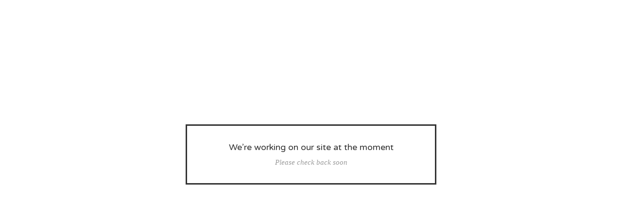

--- FILE ---
content_type: text/html; charset=utf-8
request_url: https://needledesign.bigcartel.com/product/challengers-ap-print
body_size: 2349
content:
<!doctype html>
<html lang="en">
  <head>
    <title>NEEDLE DESIGN | NEEDLE DESIGN</title>
  
    <meta charset="UTF-8">
    <meta name="viewport" content="initial-scale=1.0, maximum-scale=1, width=device-width">  

    <link rel="stylesheet" href="/theme_stylesheets/226685634/1721853220/theme.css">    
  
    <!-- IE6-8 support of HTML5 elements -->
    <!--[if lt IE 9]>
    <script src="//html5shim.googlecode.com/svn/trunk/html5.js"></script>
    <![endif]-->
  
    <!-- Served from Big Cartel Storefront -->
<!-- Big Cartel generated meta tags -->
<meta name="generator" content="Big Cartel" />
<meta name="author" content="NEEDLE DESIGN" />
<meta name="description" content="Pop Culture Inspired Art Prints by Illustrator Matt Needle (@needledesign) Also stocking LuchaPop Pins, Tees and Such." />
<meta name="referrer" content="strict-origin-when-cross-origin" />
<meta name="theme_name" content="Luna" />
<meta name="theme_version" content="1.6.3" />
<meta property="og:type" content="website" />
<meta property="og:site_name" content="NEEDLE DESIGN" />
<meta property="og:title" content="NEEDLE DESIGN" />
<meta property="og:url" content="https://needledesign.bigcartel.com/product/challengers-ap-print" />
<meta property="og:description" content="Pop Culture Inspired Art Prints by Illustrator Matt Needle (@needledesign) Also stocking LuchaPop Pins, Tees and Such." />
<meta property="og:image" content="https://assets.bigcartel.com/account_images/3464423/A7C634D8-DE7E-4A81-9981-74CEDA5D5EEC.png?auto=format&amp;fit=max&amp;h=1200&amp;w=1200" />
<meta property="og:image:secure_url" content="https://assets.bigcartel.com/account_images/3464423/A7C634D8-DE7E-4A81-9981-74CEDA5D5EEC.png?auto=format&amp;fit=max&amp;h=1200&amp;w=1200" />
<meta name="twitter:card" content="summary_large_image" />
<meta name="twitter:title" content="NEEDLE DESIGN" />
<meta name="twitter:description" content="Pop Culture Inspired Art Prints by Illustrator Matt Needle (@needledesign) Also stocking LuchaPop Pins, Tees and Such." />
<meta name="twitter:image" content="https://assets.bigcartel.com/account_images/3464423/A7C634D8-DE7E-4A81-9981-74CEDA5D5EEC.png?auto=format&amp;fit=max&amp;h=1200&amp;w=1200" />
<!-- end of generated meta tags -->

<!-- Big Cartel generated link tags -->
<link rel="preconnect" href="https://fonts.googleapis.com" />
<link rel="preconnect" href="https://fonts.gstatic.com" crossorigin="true" />
<link rel="stylesheet" href="//fonts.googleapis.com/css?family=Varela+Round&amp;display=swap" type="text/css" title="Google Fonts" />
<link rel="canonical" href="https://needledesign.bigcartel.com/product/challengers-ap-print" />
<link rel="alternate" href="https://needledesign.bigcartel.com/products.xml" type="application/rss+xml" title="Product Feed" />
<link rel="icon" href="/favicon.svg" type="image/svg+xml" />
<link rel="icon" href="/favicon.ico" type="image/x-icon" />
<link rel="apple-touch-icon" href="/apple-touch-icon.png" />
<!-- end of generated link tags -->

<!-- Big Cartel generated structured data -->
<script type="application/ld+json">
{"@context":"https://schema.org","@type":"BreadcrumbList","itemListElement":[{"@type":"ListItem","position":1,"name":"Home","item":"https://needledesign.bigcartel.com/"}]}
</script>

<!-- end of generated structured data -->

<script>
  window.bigcartel = window.bigcartel || {};
  window.bigcartel = {
    ...window.bigcartel,
    ...{"account":{"id":308460,"host":"needledesign.bigcartel.com","bc_host":"needledesign.bigcartel.com","currency":"GBP","country":{"code":"GB","name":"United Kingdom"}},"theme":{"name":"Luna","version":"1.6.3","colors":{"link_hover_color":null,"button_background_color":null,"button_text_color":null,"background_color":"#ffffff","button_hover_background_color":null,"primary_text_color":null,"link_text_color":null}},"checkout":{"payments_enabled":true,"stripe_publishable_key":"pk_live_51GlhyqAySoLfXBMW6Q9WTzgC6AEexS5rGwCOxOmLL0p5tO1MLVCf0VKoMwjLhnOHFOCaqZeXHK4bFfEGPqV5e71R00f98idaYS","paypal_merchant_id":"PCAVZMPMLVW76"},"page":{"type":"maintenance"}}
  }
</script>
<script id="stripe-js" src="https://js.stripe.com/v3/" async></script>
<script async src="https://www.paypal.com/sdk/js?client-id=AbPSFDwkxJ_Pxau-Ek8nKIMWIanP8jhAdSXX5MbFoCq_VkpAHX7DZEbfTARicVRWOVUgeUt44lu7oHF-&merchant-id=PCAVZMPMLVW76&currency=GBP&components=messages,buttons" data-partner-attribution-id="BigCartel_SP_PPCP" data-namespace="PayPalSDK"></script>
<script type="text/javascript">
  var _bcaq = _bcaq || [];
  _bcaq.push(['_setUrl','stats1.bigcartel.com']);_bcaq.push(['_trackVisit','308460']);
  (function() {
    var bca = document.createElement('script'); bca.type = 'text/javascript'; bca.async = true;
    bca.src = '/stats.min.js';
    var s = document.getElementsByTagName('script')[0]; s.parentNode.insertBefore(bca, s);
  })();
</script>
<script src="/assets/currency-formatter-e6d2ec3fd19a4c813ec8b993b852eccecac4da727de1c7e1ecbf0a335278e93a.js"></script>
  </head>
  
  <body id="maintenance_page" class="standalone">
    <div class="canvas">      
      <h1>We&#8217;re working on our site at the moment</h1>
      <p>Please check back soon</p>
    </div>
  <script type="text/javascript"
  src="//my.bigcartel.com/account_cookie.js?account_subdomain=needledesign">
</script>

<script defer src="https://static.cloudflareinsights.com/beacon.min.js/vcd15cbe7772f49c399c6a5babf22c1241717689176015" integrity="sha512-ZpsOmlRQV6y907TI0dKBHq9Md29nnaEIPlkf84rnaERnq6zvWvPUqr2ft8M1aS28oN72PdrCzSjY4U6VaAw1EQ==" data-cf-beacon='{"rayId":"9b3dc48ebce32c38","version":"2025.9.1","serverTiming":{"name":{"cfExtPri":true,"cfEdge":true,"cfOrigin":true,"cfL4":true,"cfSpeedBrain":true,"cfCacheStatus":true}},"token":"44d6648085c9451aa740849b0372227e","b":1}' crossorigin="anonymous"></script>
</body>
</html>
